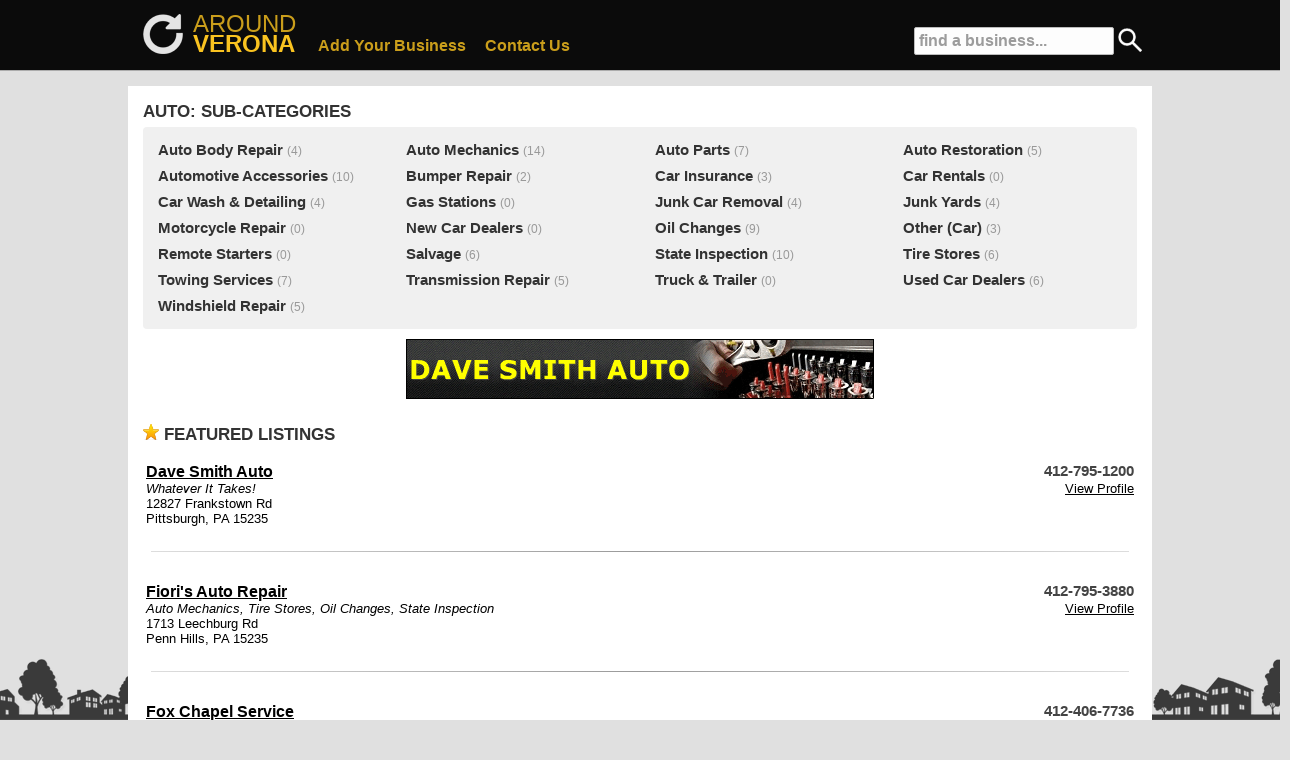

--- FILE ---
content_type: text/html; charset=UTF-8
request_url: https://around-verona.com/category/auto
body_size: 40601
content:
<!DOCTYPE HTML PUBLIC "-//W3C//DTD HTML 4.01 Transitional//EN">
<HTML>
<HEAD>
	<TITLE>Auto in Verona</TITLE>
	<META NAME="Description" CONTENT="Auto business listings in Verona">
	<META NAME="Keywords" CONTENT="Auto, Auto, Verona, Verona business listings">
	<meta http-equiv="Content-Type" content="text/html; charset=iso-8859-1">
	<meta name="copyright" content="https://around-verona.com/" />
	<meta name="viewport" content="width=device-width, initial-scale=1, maximum-scale=1">
	<link rel="stylesheet" href="/inc/templates/grid.min.css" type="text/css">
	<link rel="stylesheet" href="/inc/templates/_style.css" type="text/css">
	<link rel="shortcut icon" HREF="/images/site/favicon.ico">
	<script src="/inc/templates/jquery-1.11.2.min.js" type="text/javascript"></script>
	<script src="/inc/templates/jquery-ui/jquery-ui.min.js" type="text/javascript"></script>
	<script src="/inc/templates/javascript.js" type="text/javascript"></script>
	<script type="text/javascript" src="//s7.addthis.com/js/300/addthis_widget.js#pubid=ra-550b31bb4677fde3" async="async"></script>

	<link rel="stylesheet" href="/inc/templates/jquery-ui/jquery-ui.min.css" />
	<link rel="stylesheet" href="/inc/templates/jquery-ui/jquery-ui.theme.css" />
<script>
  (function(i,s,o,g,r,a,m){i['GoogleAnalyticsObject']=r;i[r]=i[r]||function(){
  (i[r].q=i[r].q||[]).push(arguments)},i[r].l=1*new Date();a=s.createElement(o),
  m=s.getElementsByTagName(o)[0];a.async=1;a.src=g;m.parentNode.insertBefore(a,m)
  })(window,document,'script','https://www.google-analytics.com/analytics.js','ga');

  ga('create', 'UA-23626757-7', 'auto');
  ga('send', 'pageview');

</script>
</HEAD>
<BODY>
	<div id="site-top" style='background:#000000;'>
		<center>
		<div id="top-container">
			<div id="top-search">
		                        <form action='/search' method='POST'>
        		                        <input type='text' name='q' size='18' value='find a business...' id='top-search-input' onclick="javascript: this.value = ''"/>
						<input type='image' src='/images/site/search-icon-white.png' width=24 height=24 style='margin:0 0 -6px 0;'>
	                	        </form>
			</div>
			<div id="top-search-mobile">
				<a href="#"><img src='/images/site/search-icon.png' width=50 height=50 border=0></a>
			</div>
			<div style="float:left;margin: -5px -40px 0 10px;white-space: nowrap;">
				<div style="float:left;margin:4px 0 0 0;opacity: 0.9;"><a  href="https://around-verona.com/"><img src="/images/site/around_white.png" height=40 width=40 border=0></a></div>
				<div style="text-align:left;">
					<div style="float:left;margin:0 0 0 10px;">
						<a style='text-decoration:none;' href="https://around-verona.com/"><span style='font-size:1.8em;color:#FCC216;opacity: 0.8;'>AROUND</span></a>
					</div>
					<div style="float:left;margin:-8px 0 0 10px;">
						<a style='text-decoration:none;' href="https://around-verona.com/"><span style='font-size:1.8em;font-weight:bold;color:#FCC216;'>VERONA</span></a>
					</div>
				</div>
			</div>
			<div style="text-align:left;">
				<span id='big-nav'>
					<span id="nav"><a style='color:#FCC216;' href="https://around-verona.com/sign-up">Add Your Business</a></span>
					<span id="nav"><a style='color:#FCC216;' href="https://around-verona.com/contact">Contact Us</a></span>
				</span>
			</div>
			<div id='top-menu-mobile'><a href="#"><img src='/images/site/menu-icon.png' width=50 height=50 border=0></a></div>
		</div>
		</center>
	</div>
	<div id="site-top-mobile" style='background:#000000;'>
			<div id="top-search-mobile">
				<a href="#" onClick="toggle_visibility('mobile-search');"><img src='/images/site/search-icon.png' width=50 height=50 border=0></a>
			</div>
			<div id="top-menu-mobile">
				<a href="#" onClick="toggle_visibility('mobile-nav');"><img src='/images/site/menu-icon.png' width=50 height=50 border=0></a>
			</div>
			<div id="site-name-mobile">
				<a style='text-decoration:none;' href="https://around-verona.com/"><span style='font-size:1.3em;color:#FCC216;opacity: 0.8;'>AROUND</span><span style='font-size:1.3em;font-weight:bold;color:#FCC216;'>VERONA</span></a>
			</div>
	</div>
	<div id="mobile-nav">
			<div id="mobile-nav-item">
				<a href="https://around-verona.com/">home</a>
			</div>
			<div id="mobile-nav-item">
				<a href="/sign-up/">add business</a>
			</div>
			<div id="mobile-nav-item">
				<a href="/contact/">contact us</a>
			</div>
	</div>
	<div id="mobile-search">
		                        <form action='/search' method='POST'>
        		                        <input type='text' name='q' size='24' value='find a business...' id='text' onclick="javascript: this.value = ''"/>
                		                <input type='submit' id='submit' name='search' value='Go'>
	                	        </form>
	</div>
	<div id="main-wrapper">
		<div id='body-content'>
			
				<div id='section-title'>AUTO: SUB-CATEGORIES</div>
				<div id='section-box'>
					<div class='row'>
			                        <div class='span3'><div style='padding:5px;'><a href='/category/auto/auto-body-repair'>Auto Body Repair</a> <span style='color:#999999;font-size:0.9em;'>(4)</span></div></div><div class='span3'><div style='padding:5px;'><a href='/category/auto/auto-mechanics'>Auto Mechanics</a> <span style='color:#999999;font-size:0.9em;'>(14)</span></div></div><div class='span3'><div style='padding:5px;'><a href='/category/auto/auto-parts'>Auto Parts</a> <span style='color:#999999;font-size:0.9em;'>(7)</span></div></div><div class='span3'><div style='padding:5px;'><a href='/category/auto/auto-restoration'>Auto Restoration</a> <span style='color:#999999;font-size:0.9em;'>(5)</span></div></div></div><div class='row'><div class='span3'><div style='padding:5px;'><a href='/category/auto/automotive-accessories'>Automotive Accessories</a> <span style='color:#999999;font-size:0.9em;'>(10)</span></div></div><div class='span3'><div style='padding:5px;'><a href='/category/auto/bumper-repair'>Bumper Repair</a> <span style='color:#999999;font-size:0.9em;'>(2)</span></div></div><div class='span3'><div style='padding:5px;'><a href='/category/auto/car-insurance'>Car Insurance</a> <span style='color:#999999;font-size:0.9em;'>(3)</span></div></div><div class='span3'><div style='padding:5px;'><a href='/category/auto/car-rentals'>Car Rentals</a> <span style='color:#999999;font-size:0.9em;'>(0)</span></div></div></div><div class='row'><div class='span3'><div style='padding:5px;'><a href='/category/auto/car-wash-and-detailing'>Car Wash & Detailing</a> <span style='color:#999999;font-size:0.9em;'>(4)</span></div></div><div class='span3'><div style='padding:5px;'><a href='/category/auto/gas-stations'>Gas Stations</a> <span style='color:#999999;font-size:0.9em;'>(0)</span></div></div><div class='span3'><div style='padding:5px;'><a href='/category/auto/junk-car-removal'>Junk Car Removal</a> <span style='color:#999999;font-size:0.9em;'>(4)</span></div></div><div class='span3'><div style='padding:5px;'><a href='/category/auto/junk-yards'>Junk Yards</a> <span style='color:#999999;font-size:0.9em;'>(4)</span></div></div></div><div class='row'><div class='span3'><div style='padding:5px;'><a href='/category/auto/motorcycle-repair'>Motorcycle Repair</a> <span style='color:#999999;font-size:0.9em;'>(0)</span></div></div><div class='span3'><div style='padding:5px;'><a href='/category/auto/new-car-dealers'>New Car Dealers</a> <span style='color:#999999;font-size:0.9em;'>(0)</span></div></div><div class='span3'><div style='padding:5px;'><a href='/category/auto/oil-changes'>Oil Changes</a> <span style='color:#999999;font-size:0.9em;'>(9)</span></div></div><div class='span3'><div style='padding:5px;'><a href='/category/auto/other-car'>Other (Car)</a> <span style='color:#999999;font-size:0.9em;'>(3)</span></div></div></div><div class='row'><div class='span3'><div style='padding:5px;'><a href='/category/auto/remote-starters'>Remote Starters</a> <span style='color:#999999;font-size:0.9em;'>(0)</span></div></div><div class='span3'><div style='padding:5px;'><a href='/category/auto/salvage'>Salvage</a> <span style='color:#999999;font-size:0.9em;'>(6)</span></div></div><div class='span3'><div style='padding:5px;'><a href='/category/auto/state-inspection'>State Inspection</a> <span style='color:#999999;font-size:0.9em;'>(10)</span></div></div><div class='span3'><div style='padding:5px;'><a href='/category/auto/tire-stores'>Tire Stores</a> <span style='color:#999999;font-size:0.9em;'>(6)</span></div></div></div><div class='row'><div class='span3'><div style='padding:5px;'><a href='/category/auto/towing-services'>Towing Services</a> <span style='color:#999999;font-size:0.9em;'>(7)</span></div></div><div class='span3'><div style='padding:5px;'><a href='/category/auto/transmission-repair'>Transmission Repair</a> <span style='color:#999999;font-size:0.9em;'>(5)</span></div></div><div class='span3'><div style='padding:5px;'><a href='/category/auto/truck-and-trailer'>Truck & Trailer</a> <span style='color:#999999;font-size:0.9em;'>(0)</span></div></div><div class='span3'><div style='padding:5px;'><a href='/category/auto/used-car-dealers'>Used Car Dealers</a> <span style='color:#999999;font-size:0.9em;'>(6)</span></div></div></div><div class='row'><div class='span3'><div style='padding:5px;'><a href='/category/auto/windshield-repair'>Windshield Repair</a> <span style='color:#999999;font-size:0.9em;'>(5)</span></div></div>
					</div>
				</div>
		        
				<div id='div-banners' style='margin:10px 0 10px 0;text-align:center;'>
					<a href='/listing/12265/dave-smith-auto'><img src='/images/uploads/1447359235-12265.gif' border=0 id='img-top-banner'></a>
				</div>
				
				<br />
				<div id='section-title'><img src='/images/site/star.png' style='width:16px; height:16px;margin:0 5px 0 0;'>FEATURED LISTINGS</div>
				<br />
				
					<div style='margin: 0 0 0 0;background-color:#ffffff;padding:3px;'>
					<table width='100%' cellpadding=0 cellspacing=0 border=0>
					<tr>
					<td align='left' valign='top'><a href='/listing/12265/dave-smith-auto' style='font-size:1.2em;font-weight:bold;'>Dave Smith Auto</a></td>
					<td align='right' valign='top' nowrap><span style='font-size:1.1em;font-weight:bold;color:#444444;'>412-795-1200</span></td>
					</tr>
					<tr>
					<td align='left' valign='top'><i>Whatever It Takes!</i></td>
					<td align='right' valign='top'><a href='/listing/12265/dave-smith-auto' style='font-size:1em;font-weight:normal;'>View Profile</a></td>
					</tr>
					<tr>
					<td colspan=2>12827 Frankstown Rd<br />Pittsburgh, PA 15235</td>
					</tr>
					</table>
					<hr />
					</div>
				
					<div style='margin: 0 0 0 0;background-color:#ffffff;padding:3px;'>
					<table width='100%' cellpadding=0 cellspacing=0 border=0>
					<tr>
					<td align='left' valign='top'><a href='/listing/16484/fioris-auto-repair' style='font-size:1.2em;font-weight:bold;'>Fiori's Auto Repair</a></td>
					<td align='right' valign='top' nowrap><span style='font-size:1.1em;font-weight:bold;color:#444444;'>412-795-3880</span></td>
					</tr>
					<tr>
					<td align='left' valign='top'><i><span style='font-style:italic;'>Auto Mechanics</span>, <span style='font-style:italic;'>Tire Stores</span>, <span style='font-style:italic;'>Oil Changes</span>, <span style='font-style:italic;'>State Inspection</span></i></td>
					<td align='right' valign='top'><a href='/listing/16484/fioris-auto-repair' style='font-size:1em;font-weight:normal;'>View Profile</a></td>
					</tr>
					<tr>
					<td colspan=2>1713 Leechburg Rd<br />Penn Hills, PA 15235</td>
					</tr>
					</table>
					<hr />
					</div>
				
					<div style='margin: 0 0 0 0;background-color:#ffffff;padding:3px;'>
					<table width='100%' cellpadding=0 cellspacing=0 border=0>
					<tr>
					<td align='left' valign='top'><a href='/listing/509543/fox-chapel-service' style='font-size:1.2em;font-weight:bold;'>Fox Chapel Service</a></td>
					<td align='right' valign='top' nowrap><span style='font-size:1.1em;font-weight:bold;color:#444444;'>412-406-7736</span></td>
					</tr>
					<tr>
					<td align='left' valign='top'><i><span style='font-style:italic;'>Auto Mechanics</span>, <span style='font-style:italic;'>Tire Stores</span>, <span style='font-style:italic;'>Oil Changes</span>, <span style='font-style:italic;'>State Inspection</span>, <span style='font-style:italic;'>Auto Mechanics</span>, <span style='font-style:italic;'>Transmission Repair</span>, <span style='font-style:italic;'>Automotive Accessories</span></i></td>
					<td align='right' valign='top'><a href='/listing/509543/fox-chapel-service' style='font-size:1em;font-weight:normal;'>View Profile</a></td>
					</tr>
					<tr>
					<td colspan=2>3419 Harts Run Road<br />Glenshaw, PA 15116</td>
					</tr>
					</table>
					<hr />
					</div>
				
					<div style='margin: 0 0 0 0;background-color:#ffffff;padding:3px;'>
					<table width='100%' cellpadding=0 cellspacing=0 border=0>
					<tr>
					<td align='left' valign='top'><a href='/listing/4532/jeff-wokutch-auto-body-and-service-center' style='font-size:1.2em;font-weight:bold;'>Jeff Wokutch Auto Body & Service Center</a></td>
					<td align='right' valign='top' nowrap><span style='font-size:1.1em;font-weight:bold;color:#444444;'>412-821-4860</span></td>
					</tr>
					<tr>
					<td align='left' valign='top'><i>All Work backed by Limited Lifetime Warranty</i></td>
					<td align='right' valign='top'><a href='/listing/4532/jeff-wokutch-auto-body-and-service-center' style='font-size:1em;font-weight:normal;'>View Profile</a></td>
					</tr>
					<tr>
					<td colspan=2>930 North Ave<br />Millvale, PA 15209</td>
					</tr>
					</table>
					<hr />
					</div>
				
					<div style='margin: 0 0 0 0;background-color:#ffffff;padding:3px;'>
					<table width='100%' cellpadding=0 cellspacing=0 border=0>
					<tr>
					<td align='left' valign='top'><a href='/listing/6698/laurel-gardens-tire-service' style='font-size:1.2em;font-weight:bold;'>Laurel Gardens Tire Service</a></td>
					<td align='right' valign='top' nowrap><span style='font-size:1.1em;font-weight:bold;color:#444444;'>412-364-3953</span></td>
					</tr>
					<tr>
					<td align='left' valign='top'><i>We have tires for all your needs</i></td>
					<td align='right' valign='top'><a href='/listing/6698/laurel-gardens-tire-service' style='font-size:1em;font-weight:normal;'>View Profile</a></td>
					</tr>
					<tr>
					<td colspan=2>163 Sixth Avenue<br />Pittsburgh, PA 15229</td>
					</tr>
					</table>
					<hr />
					</div>
				
					<div style='margin: 0 0 0 0;background-color:#ffffff;padding:3px;'>
					<table width='100%' cellpadding=0 cellspacing=0 border=0>
					<tr>
					<td align='left' valign='top'><a href='/listing/509906/mobile-wash' style='font-size:1.2em;font-weight:bold;'>Mobile Wash</a></td>
					<td align='right' valign='top' nowrap><span style='font-size:1.1em;font-weight:bold;color:#444444;'>724-732-2175</span></td>
					</tr>
					<tr>
					<td align='left' valign='top'><i>We Bring Our Mobile Service To You</i></td>
					<td align='right' valign='top'><a href='/listing/509906/mobile-wash' style='font-size:1em;font-weight:normal;'>View Profile</a></td>
					</tr>
					<tr>
					<td colspan=2>139 Shepperd Drive<br />Butler, PA 16002</td>
					</tr>
					</table>
					<hr />
					</div>
				
					<div style='margin: 0 0 0 0;background-color:#ffffff;padding:3px;'>
					<table width='100%' cellpadding=0 cellspacing=0 border=0>
					<tr>
					<td align='left' valign='top'><a href='/listing/509982/route-228-auto-mall' style='font-size:1.2em;font-weight:bold;'>Route 228 Auto Mall</a></td>
					<td align='right' valign='top' nowrap><span style='font-size:1.1em;font-weight:bold;color:#444444;'>724-591-8009</span></td>
					</tr>
					<tr>
					<td align='left' valign='top'><i>From our lot to your driveway!</i></td>
					<td align='right' valign='top'><a href='/listing/509982/route-228-auto-mall' style='font-size:1em;font-weight:normal;'>View Profile</a></td>
					</tr>
					<tr>
					<td colspan=2>215 Scharberry Lane<br />Mars, Pa 16044</td>
					</tr>
					</table>
					<hr />
					</div>
				
					<div style='margin: 0 0 0 0;background-color:#ffffff;padding:3px;'>
					<table width='100%' cellpadding=0 cellspacing=0 border=0>
					<tr>
					<td align='left' valign='top'><a href='/listing/11502/tower-auto-sales-inc' style='font-size:1.2em;font-weight:bold;'>Tower Auto Sales, Inc</a></td>
					<td align='right' valign='top' nowrap><span style='font-size:1.1em;font-weight:bold;color:#444444;'>412-828-6202</span></td>
					</tr>
					<tr>
					<td align='left' valign='top'><i>Just Buy It!</i></td>
					<td align='right' valign='top'><a href='/listing/11502/tower-auto-sales-inc' style='font-size:1em;font-weight:normal;'>View Profile</a></td>
					</tr>
					<tr>
					<td colspan=2>200 Freeport Rd<br />Blawnox, PA 15238</td>
					</tr>
					</table>
					<hr />
					</div>
				
					<div style='margin: 0 0 0 0;background-color:#ffffff;padding:3px;'>
					<table width='100%' cellpadding=0 cellspacing=0 border=0>
					<tr>
					<td align='left' valign='top'><a href='/listing/27423/youngs-auto-transit' style='font-size:1.2em;font-weight:bold;'>Youngs Auto Transit</a></td>
					<td align='right' valign='top' nowrap><span style='font-size:1.1em;font-weight:bold;color:#444444;'>412-999-2605</span></td>
					</tr>
					<tr>
					<td align='left' valign='top'><i>FAST RELIABLE SERVICE</i></td>
					<td align='right' valign='top'><a href='/listing/27423/youngs-auto-transit' style='font-size:1em;font-weight:normal;'>View Profile</a></td>
					</tr>
					<tr>
					<td colspan=2>2510 Spring Garden Ave.<br />Pittsburgh, PA 15212</td>
					</tr>
					</table>
					<hr />
					</div>
				
					<div style='margin: 0 0 0 0;background-color:#ffffff;padding:3px;'>
					<table width='100%' cellpadding=0 cellspacing=0 border=0>
					<tr>
					<td align='left' valign='top'><a href='/listing/26180/zenewicz-graphics' style='font-size:1.2em;font-weight:bold;'>Zenewicz Graphics</a></td>
					<td align='right' valign='top' nowrap><span style='font-size:1.1em;font-weight:bold;color:#444444;'>724-265-8000</span></td>
					</tr>
					<tr>
					<td align='left' valign='top'><i>Screen Printing, Signs, And More!</i></td>
					<td align='right' valign='top'><a href='/listing/26180/zenewicz-graphics' style='font-size:1em;font-weight:normal;'>View Profile</a></td>
					</tr>
					<tr>
					<td colspan=2>2389 Saxonburg Blvd<br />Cheswick, PA 15024</td>
					</tr>
					</table>
					<hr />
					</div>
				
			
			<div><b>More Auto Listings</b></div>
			
		                        <div style='margin: 3px 0 3px 0;background-color:#EFEFEF;padding:3px;'>
		                        <table width='100%' cellpadding=0 cellspacing=0 border=0>
		                        <tr>
		                        <td align='left' valign='top'><a href='/listing/18242/ace-auto-wrecking' style='font-size:1em;'>Ace Auto Wrecking in Verona</a></td>
		                        <td align='right' valign='top' nowrap><span style='font-size:1em;font-weight:bold;color:#444444;'>412-795-4700</span></td>
		                        </tr>
		                        </table>
		                        </div>
				
		                        <div style='margin: 3px 0 3px 0;padding:3px;'>
		                        <table width='100%' cellpadding=0 cellspacing=0 border=0>
		                        <tr>
		                        <td align='left' valign='top'><a href='/listing/507114/ak-valley-auto-glass' style='font-size:1em;'>AK Valley Auto Glass in New Kensington</a></td>
		                        <td align='right' valign='top' nowrap><span style='font-size:1em;font-weight:bold;color:#444444;'>724-594-8064</span></td>
		                        </tr>
		                        </table>
		                        </div>
				
		                        <div style='margin: 3px 0 3px 0;background-color:#EFEFEF;padding:3px;'>
		                        <table width='100%' cellpadding=0 cellspacing=0 border=0>
		                        <tr>
		                        <td align='left' valign='top'><a href='/listing/18961/all-seasons-auto-sales' style='font-size:1em;'>All Seasons Auto Sales in Springdale</a></td>
		                        <td align='right' valign='top' nowrap><span style='font-size:1em;font-weight:bold;color:#444444;'>724-275-5825</span></td>
		                        </tr>
		                        </table>
		                        </div>
				
		                        <div style='margin: 3px 0 3px 0;padding:3px;'>
		                        <table width='100%' cellpadding=0 cellspacing=0 border=0>
		                        <tr>
		                        <td align='left' valign='top'><a href='/listing/26500/blazczak-salvage-inc' style='font-size:1em;'>Blazczak Salvage, Inc. in Gibsonia</a></td>
		                        <td align='right' valign='top' nowrap><span style='font-size:1em;font-weight:bold;color:#444444;'>724-265-3860</span></td>
		                        </tr>
		                        </table>
		                        </div>
				
		                        <div style='margin: 3px 0 3px 0;background-color:#EFEFEF;padding:3px;'>
		                        <table width='100%' cellpadding=0 cellspacing=0 border=0>
		                        <tr>
		                        <td align='left' valign='top'><a href='/listing/508382/busted-knuckle-transmissions' style='font-size:1em;'>Busted Knuckle Transmissions in Verona</a></td>
		                        <td align='right' valign='top' nowrap><span style='font-size:1em;font-weight:bold;color:#444444;'>412-795-3170</span></td>
		                        </tr>
		                        </table>
		                        </div>
				
		                        <div style='margin: 3px 0 3px 0;padding:3px;'>
		                        <table width='100%' cellpadding=0 cellspacing=0 border=0>
		                        <tr>
		                        <td align='left' valign='top'><a href='/listing/11959/don-panigall-state-farm-insurance' style='font-size:1em;'>Don Panigall - State Farm Insurance in Verona</a></td>
		                        <td align='right' valign='top' nowrap><span style='font-size:1em;font-weight:bold;color:#444444;'>412-795-7400</span></td>
		                        </tr>
		                        </table>
		                        </div>
				
		                        <div style='margin: 3px 0 3px 0;background-color:#EFEFEF;padding:3px;'>
		                        <table width='100%' cellpadding=0 cellspacing=0 border=0>
		                        <tr>
		                        <td align='left' valign='top'><a href='/listing/26742/ed-russo-auto-body' style='font-size:1em;'>Ed Russo Auto Body in Penn Hills</a></td>
		                        <td align='right' valign='top' nowrap><span style='font-size:1em;font-weight:bold;color:#444444;'>412-371-9455</span></td>
		                        </tr>
		                        </table>
		                        </div>
				
		                        <div style='margin: 3px 0 3px 0;padding:3px;'>
		                        <table width='100%' cellpadding=0 cellspacing=0 border=0>
		                        <tr>
		                        <td align='left' valign='top'><a href='/listing/12278/ellis-insurance-agency-inc' style='font-size:1em;'>Ellis Insurance Agency Inc in Pittsburgh</a></td>
		                        <td align='right' valign='top' nowrap><span style='font-size:1em;font-weight:bold;color:#444444;'>412-795-5500</span></td>
		                        </tr>
		                        </table>
		                        </div>
				
		                        <div style='margin: 3px 0 3px 0;background-color:#EFEFEF;padding:3px;'>
		                        <table width='100%' cellpadding=0 cellspacing=0 border=0>
		                        <tr>
		                        <td align='left' valign='top'><a href='/listing/27191/eriks-hauling-and-moving' style='font-size:1em;'>Erik's Hauling and Moving in West Mifflin</a></td>
		                        <td align='right' valign='top' nowrap><span style='font-size:1em;font-weight:bold;color:#444444;'>412-758-9736</span></td>
		                        </tr>
		                        </table>
		                        </div>
				
		                        <div style='margin: 3px 0 3px 0;padding:3px;'>
		                        <table width='100%' cellpadding=0 cellspacing=0 border=0>
		                        <tr>
		                        <td align='left' valign='top'><a href='/listing/25593/gillece-transmissions' style='font-size:1em;'>Gillece Transmissions in Pittsburgh</a></td>
		                        <td align='right' valign='top' nowrap><span style='font-size:1em;font-weight:bold;color:#444444;'>412-885-1233</span></td>
		                        </tr>
		                        </table>
		                        </div>
				
		                        <div style='margin: 3px 0 3px 0;background-color:#EFEFEF;padding:3px;'>
		                        <table width='100%' cellpadding=0 cellspacing=0 border=0>
		                        <tr>
		                        <td align='left' valign='top'><a href='/listing/26841/gonellas-auto-wreckers' style='font-size:1em;'>Gonella's Auto Wreckers in Lower Burrell</a></td>
		                        <td align='right' valign='top' nowrap><span style='font-size:1em;font-weight:bold;color:#444444;'>724-224-0303</span></td>
		                        </tr>
		                        </table>
		                        </div>
				
		                        <div style='margin: 3px 0 3px 0;padding:3px;'>
		                        <table width='100%' cellpadding=0 cellspacing=0 border=0>
		                        <tr>
		                        <td align='left' valign='top'><a href='/listing/509468/juniors-automotive-accessories-and-detailing' style='font-size:1em;'>Juniors Automotive Accessories & Detailing in Creighton</a></td>
		                        <td align='right' valign='top' nowrap><span style='font-size:1em;font-weight:bold;color:#444444;'>724-334-9856</span></td>
		                        </tr>
		                        </table>
		                        </div>
				
		                        <div style='margin: 3px 0 3px 0;background-color:#EFEFEF;padding:3px;'>
		                        <table width='100%' cellpadding=0 cellspacing=0 border=0>
		                        <tr>
		                        <td align='left' valign='top'><a href='/listing/504296/malley-automotive' style='font-size:1em;'>Malley Automotive in Pittsburgh</a></td>
		                        <td align='right' valign='top' nowrap><span style='font-size:1em;font-weight:bold;color:#444444;'>412-798-4828</span></td>
		                        </tr>
		                        </table>
		                        </div>
				
		                        <div style='margin: 3px 0 3px 0;padding:3px;'>
		                        <table width='100%' cellpadding=0 cellspacing=0 border=0>
		                        <tr>
		                        <td align='left' valign='top'><a href='/listing/507718/morabito-motors-inc' style='font-size:1em;'>Morabito Motors Inc in Lower Burrell</a></td>
		                        <td align='right' valign='top' nowrap><span style='font-size:1em;font-weight:bold;color:#444444;'>724-339-9004</span></td>
		                        </tr>
		                        </table>
		                        </div>
				
		                        <div style='margin: 3px 0 3px 0;background-color:#EFEFEF;padding:3px;'>
		                        <table width='100%' cellpadding=0 cellspacing=0 border=0>
		                        <tr>
		                        <td align='left' valign='top'><a href='/listing/18236/oakmont-automotive' style='font-size:1em;'>Oakmont Automotive in Verona</a></td>
		                        <td align='right' valign='top' nowrap><span style='font-size:1em;font-weight:bold;color:#444444;'>412-828-5580</span></td>
		                        </tr>
		                        </table>
		                        </div>
				
		                        <div style='margin: 3px 0 3px 0;padding:3px;'>
		                        <table width='100%' cellpadding=0 cellspacing=0 border=0>
		                        <tr>
		                        <td align='left' valign='top'><a href='/listing/19229/powells-service-center' style='font-size:1em;'>Powells Service Center in New Kensington</a></td>
		                        <td align='right' valign='top' nowrap><span style='font-size:1em;font-weight:bold;color:#444444;'>724-337-6356</span></td>
		                        </tr>
		                        </table>
		                        </div>
				
		                        <div style='margin: 3px 0 3px 0;background-color:#EFEFEF;padding:3px;'>
		                        <table width='100%' cellpadding=0 cellspacing=0 border=0>
		                        <tr>
		                        <td align='left' valign='top'><a href='/listing/12751/ryans-auto-glass' style='font-size:1em;'>Ryan's Auto Glass in Pittsburgh</a></td>
		                        <td align='right' valign='top' nowrap><span style='font-size:1em;font-weight:bold;color:#444444;'>412-781-0067</span></td>
		                        </tr>
		                        </table>
		                        </div>
				
		                        <div style='margin: 3px 0 3px 0;padding:3px;'>
		                        <table width='100%' cellpadding=0 cellspacing=0 border=0>
		                        <tr>
		                        <td align='left' valign='top'><a href='/listing/26570/saxonburg-boulevard-auto-parts-inc' style='font-size:1em;'>Saxonburg Boulevard Auto Parts, Inc. in Saxonburg</a></td>
		                        <td align='right' valign='top' nowrap><span style='font-size:1em;font-weight:bold;color:#444444;'>724-265-3011</span></td>
		                        </tr>
		                        </table>
		                        </div>
				
		                        <div style='margin: 3px 0 3px 0;background-color:#EFEFEF;padding:3px;'>
		                        <table width='100%' cellpadding=0 cellspacing=0 border=0>
		                        <tr>
		                        <td align='left' valign='top'><a href='/listing/12988/smeltz-auto-service' style='font-size:1em;'>Smeltz Auto Service in Monroeville</a></td>
		                        <td align='right' valign='top' nowrap><span style='font-size:1em;font-weight:bold;color:#444444;'>412-823-8680</span></td>
		                        </tr>
		                        </table>
		                        </div>
				
		                        <div style='margin: 3px 0 3px 0;padding:3px;'>
		                        <table width='100%' cellpadding=0 cellspacing=0 border=0>
		                        <tr>
		                        <td align='left' valign='top'><a href='/listing/11584/state-farm-tom-demartini' style='font-size:1em;'>State Farm - Tom DeMartini in Cheswick</a></td>
		                        <td align='right' valign='top' nowrap><span style='font-size:1em;font-weight:bold;color:#444444;'>724-274-5445</span></td>
		                        </tr>
		                        </table>
		                        </div>
				
		                        <div style='margin: 3px 0 3px 0;background-color:#EFEFEF;padding:3px;'>
		                        <table width='100%' cellpadding=0 cellspacing=0 border=0>
		                        <tr>
		                        <td align='left' valign='top'><a href='/listing/501993/stephens-truck-sales' style='font-size:1em;'>Stephens Truck Sales in Natrona Heights</a></td>
		                        <td align='right' valign='top' nowrap><span style='font-size:1em;font-weight:bold;color:#444444;'>724-224-1338</span></td>
		                        </tr>
		                        </table>
		                        </div>
				
		                        <div style='margin: 3px 0 3px 0;padding:3px;'>
		                        <table width='100%' cellpadding=0 cellspacing=0 border=0>
		                        <tr>
		                        <td align='left' valign='top'><a href='/listing/27801/tna-truck-and-auto' style='font-size:1em;'>TnA Truck & Auto in New Kensington</a></td>
		                        <td align='right' valign='top' nowrap><span style='font-size:1em;font-weight:bold;color:#444444;'>724-594-0423</span></td>
		                        </tr>
		                        </table>
		                        </div>
				
		                        <div style='margin: 3px 0 3px 0;background-color:#EFEFEF;padding:3px;'>
		                        <table width='100%' cellpadding=0 cellspacing=0 border=0>
		                        <tr>
		                        <td align='left' valign='top'><a href='/listing/9183/wl-davison' style='font-size:1em;'>WL Davison in Warrendale</a></td>
		                        <td align='right' valign='top' nowrap><span style='font-size:1em;font-weight:bold;color:#444444;'>724-935-4524</span></td>
		                        </tr>
		                        </table>
		                        </div>
				
		
			<br />
			<div id='section-title'>ALL CATEGORIES</div>
	                <div id='section-box'>
		<div class='row'>
			
			<div class='span3'>
				<div style='padding:5px;'>
					<a href='/category/auto'>Auto</a> <span style='color:#999999;font-size:0.9em;'>(33)</span>
				</div>
			</div>
		
			<div class='span3'>
				<div style='padding:5px;'>
					<a href='/category/beauty-and-fitness'>Beauty & Fitness</a> <span style='color:#999999;font-size:0.9em;'>(34)</span>
				</div>
			</div>
		
			<div class='span3'>
				<div style='padding:5px;'>
					<a href='/category/entertainment'>Entertainment</a> <span style='color:#999999;font-size:0.9em;'>(18)</span>
				</div>
			</div>
		
			<div class='span3'>
				<div style='padding:5px;'>
					<a href='/category/food-and-drink'>Food & Drink</a> <span style='color:#999999;font-size:0.9em;'>(30)</span>
				</div>
			</div>
		</div><div class='row'>
			<div class='span3'>
				<div style='padding:5px;'>
					<a href='/category/golden-years'>Golden Years</a> <span style='color:#999999;font-size:0.9em;'>(7)</span>
				</div>
			</div>
		
			<div class='span3'>
				<div style='padding:5px;'>
					<a href='/category/health'>Health</a> <span style='color:#999999;font-size:0.9em;'>(30)</span>
				</div>
			</div>
		
			<div class='span3'>
				<div style='padding:5px;'>
					<a href='/category/home'>Home</a> <span style='color:#999999;font-size:0.9em;'>(73)</span>
				</div>
			</div>
		
			<div class='span3'>
				<div style='padding:5px;'>
					<a href='/category/kids'>Kids</a> <span style='color:#999999;font-size:0.9em;'>(28)</span>
				</div>
			</div>
		</div><div class='row'>
			<div class='span3'>
				<div style='padding:5px;'>
					<a href='/category/pets'>Pets</a> <span style='color:#999999;font-size:0.9em;'>(7)</span>
				</div>
			</div>
		
			<div class='span3'>
				<div style='padding:5px;'>
					<a href='/category/retail'>Retail</a> <span style='color:#999999;font-size:0.9em;'>(53)</span>
				</div>
			</div>
		
			<div class='span3'>
				<div style='padding:5px;'>
					<a href='/category/services'>Services</a> <span style='color:#999999;font-size:0.9em;'>(48)</span>
				</div>
			</div>
		
			<div class='span3'>
				<div style='padding:5px;'>
					<a href='/category/township'>Township</a> <span style='color:#999999;font-size:0.9em;'>(1)</span>
				</div>
			</div>
		
		</div>
	</div>
			<br />
			<br />
				</div>	
	</div>
	<div id="network">
		<div id="network-inner" style="padding:5px 20px 10px 20px;">
			<span style='font-size:1.2em;font-weight:bold;color:#fcfcfc'>AROUND PITTSBURGH NETWORK AREAS</span>
			<div class="row">
				<div class="span3">
					<div id="network-title"><a href="https://www.around-northhills.com/">NORTH HILLS</a></div>
					<div id="network-links">
						<ul>
						<li><a href="https://www.around-cranberry.com/">Cranberry</a></li>
						<li><a href="https://www.around-franklinpark.com/">Franklin Park</a></li>
						<li><a href="https://www.around-hampton.com/">Hampton</a></li>
						<li><a href="https://www.around-mars.com/">Mars</a></li>
						<li><a href="https://www.around-mccandless.com/">McCandless</a></li>
						<li><a href="https://www.around-pinerichland.com/">Pine Richland</a></li>
						<li><a href="https://www.around-pittsburgh.com/">Pittsburgh</a></li>
						<!--<li><a href="https://www.around-richland.com/">Richland</a></li>-->
						<li><a href="https://www.around-ross.com/">Ross</a></li>
						<li><a href="https://www.around-shaler.com/">Shaler</a></li>
						<li><a href="https://www.around-westdeer.com/">West Deer</a></li>
						<li><a href="https://www.around-wexford.com/">Wexford</a></li>
						</ul>
					</div>
				</div>
				<div class="span3">
					<div id="network-title"><a href="https://www.around-southhills.com/">SOUTH HILLS</a></div>
					<div id="network-links">
						<ul>
						<li><a href="https://www.around-baldwin.com/">Baldwin</a></li>
						<li><a href="https://www.around-bethelpark.com/">Bethel Park</a></li>
						<li><a href="https://www.around-castleshannon.com/">Castle Shannon</a></li>
						<li><a href="https://www.around-jeffersonhills.com/">Jefferson Hills</a></li>
						<li><a href="https://www.around-mtlebanon.com/">Mt. Lebanon</a></li>
						<li><a href="https://www.around-pleasanthills.com/">Pleasant Hills</a></li>
						<li><a href="https://www.around-southpark.com/">South Park</a></li>
						<li><a href="https://www.around-upperstclair.com/">Upper St. Clair</a></li>
						<li><a href="https://www.around-westmifflin.com/">West Mifflin</a></li>
						<li><a href="https://www.around-whitehall.com/">Whitehall</a></li>
						</ul>
					</div>
				</div>
				<div class="span3">
					<div id="network-title"><a href="https://www.around-easthills.com/">EAST HILLS</a></div>
					<div id="network-links">
						<ul>
						<!--<li><a href="https://www.around-burrell.com/">Burrell</a></li>-->
						<li><a href="https://www.around-foxchapel.com/">Fox Chapel</a></li>
						<li><a href="https://www.around-highlands.com/">Highlands</a></li>
						<li><a href="https://www.around-lowerburrell.com/">Lower Burrell</a></li>
						<li><a href="https://www.around-monroeville.com/">Monroeville</a></li>
						<li><a href="https://www.around-newkensington.com/">New Kensington</a></li>
						<li><a href="https://www.around-oakmont.com/">Oakmont</a></li>
						<li><a href="https://www.around-pennhills.com/">Penn Hills</a></li>
						<li><a href="https://www.around-plum.com/">Plum</a></li>
						<li><a href="https://www.around-springdale.com/">Springdale</a></li>
						<!--<li><a href="https://www.around-valley.com/">Valley</a></li>-->
						<li><a href="https://www.around-verona.com/">Verona</a></li>
						</ul>
					</div>
				</div>
				<div class="span3">
					<div id="network-title"><a href="https://www.around-westhills.com/">WEST HILLS</a></div>
					<div id="network-links">
						<ul>
						<li><a href="https://www.around-collier.com/">Collier</a></li>
						<li><a href="https://www.around-findlay.com/">Findlay</a></li>
						<li><a href="https://www.around-kennedy.com/">Kennedy</a></li>
						<li><a href="https://www.around-moon.com/">Moon</a></li>
						<li><a href="https://www.around-northfayette.com/">North Fayette</a></li>
						<li><a href="https://www.around-robinson.com/">Robinson</a></li>
						<li><a href="https://www.around-sewickley.com/">Sewickley</a></li>
						<li><a href="https://www.around-southfayette.com/">South Fayette</a></li>
						</ul>
					</div>
				</div>
			</div>
		</div>
	</div>
	<div id="footer">
		<div style="float:left;padding-left:20px;">
			<!-- AddThis Button BEGIN -->
			<div class="addthis_toolbox addthis_default_style">
				<a class="addthis_button_preferred_1"></a>
				<a class="addthis_button_preferred_2"></a>
				<a class="addthis_button_preferred_3"></a>
				<a class="addthis_button_preferred_4"></a>
				<a class="addthis_button_compact"></a>
			</div>
			<script type="text/javascript" src="https://s7.addthis.com/js/250/addthis_widget.js#pubid=xa-4fc1777d5dc46990"></script>
			<!-- AddThis Button END -->
		</div>
		<div style="float:right;padding-right:20px;"><b>&copy; 2026 Around-YourTown.com, LLC</b></div>
	</div>
</BODY>
</HTML>


--- FILE ---
content_type: text/plain
request_url: https://www.google-analytics.com/j/collect?v=1&_v=j102&a=1374797694&t=pageview&_s=1&dl=https%3A%2F%2Faround-verona.com%2Fcategory%2Fauto&ul=en-us%40posix&dt=Auto%20in%20Verona&sr=1280x720&vp=1280x720&_u=IEBAAEABAAAAACAAI~&jid=910465486&gjid=931813792&cid=1626689794.1769250902&tid=UA-23626757-7&_gid=241957493.1769250902&_r=1&_slc=1&z=194391136
body_size: -451
content:
2,cG-XZ6B8MVKGR